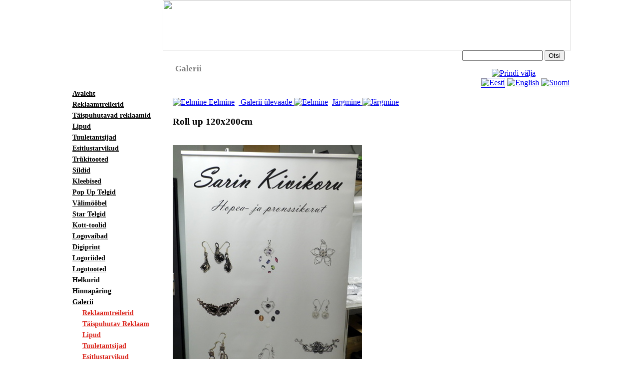

--- FILE ---
content_type: text/html; charset=UTF-8
request_url: https://www.stereomeedia.ee/galerii&current_action=show_pic&pic=10&id_gal=141
body_size: 3460
content:
 <!DOCTYPE HTML PUBLIC "-//W3C//DTD HTML 4.01 Transitional//EN">
<html>
   <head>
      
      <meta http-equiv="Content-Type" content="text/html; charset=utf-8">
      <meta name="verify-v1" content="/iJaXWOK+IpNHk/K8Y5IZfBBTtNWmd6WeflBxKLbfdk=" />
      <title>Esitlussein roll up classicGalerii - Lipud, Rannalipud, Digiprint, Pop-UP telgid</title>
      <style type="text/css">
         <!--body {	background-image: url(./design/stereo_uus/images/background2.jpg);}-->.heading{	background-image: url(./design/stereo_uus/images/slice_valmis_06.gif);	background-repeat:repeat;}.h1 {	background-image: url(./design/stereo_uus/images/slice_valmis_04.gif);	background-repeat: no-repeat;	vertical-align: bottom;	text-indent: 25px;	color: Gray;	height: 32px;	font-size:17px;	font-family: Tahoma;	margin:0;	padding-top: 11px;}.content{	font-family: Tahoma;	background-image: url(./design/stereo_uus/images/slice_valmis_06.gif);	height: 586px;	text-align:left;	padding-left: 20px;	padding-top: 20px;	padding-right: 20px;	padding-bottom: 10px;}.headright{	background-image: url(./design/stereo_uus/images/slice_valmis_02_kordaja.gif);	background-repeat: repeat-x;	width: 818px;	height: 101px;}.menuback{	background-image: url(./design/stereo_uus/images/slice_valmis_05_kordaja.gif);	background-repeat: repeat;	vertical-align: top;	padding-bottom: 5px;}.menu_container{  background-image: url(./design/stereo_uus/images/slice_valmis_05.gif);	background-repeat:no-repeat;	width: 184px;	min-height:482px;	padding-left:10px;}.lefttop{  background-image: url(./design/stereo_uus/images/slice_valmis_01.gif);  background-repeat:no-repeat;}.right{	background-image: url(./design/stereo_uus/images/slice_valmis_03.gif);	background-repeat:repeat-y;	font-size:10px;}.menu{	font-family: Tahoma;	text-indent: 0px;}.menu1{	font-family: inherit;	font-size: 14px;	font-weight: bold;	line-height: 18px;}.menu2{	text-indent:20px;	font-family: inherit;	font-size: 14px;	font-weight: bold;	font-weight: bold;	line-height: 18px;	color: #DA251C;	background-image: url(./design/stereo_uus/images/link.jpg);	background-repeat:no-repeat;	background-position: left;}.menu3{	text-indent:30px;	font-family: inherit;	font-size: 14px;	font-weight: bold;	line-height: 18px;	color: #DA251C;	background-image: url(./design/stereo_uus/images/link.jpg);	background-repeat:no-repeat;	background-position: left;}.footer{	background-image: url(./design/stereo_uus/images/slice_valmis_09_center.gif);	background-repeat:no-repeat;	background-position:right;	width:auto;	height:24px;	text-align:center;	font-family: Tahoma;	font-size: 13px;	padding: 16px 180px 0 0;}.footerwrap{	background-image: url(./design/stereo_uus/images/slice_valmis_09_kordaja.gif);	background-repeat:repeat-x;}.link1 {	color: black;}.link2 {	color: #DA251C;}.link3{	color: #DA251C;}.search{  width:27%;}.login_block{  padding-left: 10px;  padding-top: 20px;    }.googleplus{  float: left;  padding-top: 2px;}
      </style>
      <!--[if IE]>
      <style type="text/css">.h1 {	vertical-align: bottom;	text-indent: 25px;	color: Gray;	height: 42px;	font-size:17px;	font-family: Tahoma;	margin:0;	padding-top: 11px;}.heading{	background-image: url(./design/stereo_uus/images/slice_valmis_04.gif);	background-repeat:repeat-x;}.lefttop{    background-image: url(./design/stereo_uus/images/slice_valmis_01.gif);    background-repeat:no-repeat;}.content{	font-family: Tahoma;	background-image: url(./design/stereo_uus/images/slice_valmis_06.gif);	height: 586px;	width: 820px;	text-align:left;	padding-left: 20px;	padding-top: 20px;	padding-right: 20px;	padding-bottom: 10px;}.menu_container{  background-image: url(./design/stereo_uus/images/slice_valmis_05.gif);	background-repeat:no-repeat;	width: 194px;	height: 482px;}.footer{	background-image: url(./design/stereo_uus/images/slice_valmis_09_center.gif);	background-repeat:no-repeat;	background-position:right;	width:auto;	height:30px;	text-align:center;	font-family: Tahoma;	font-size: 13px;	padding: 12px 180px 0 0;}.search{  width:25%;}.right{	background-image: url(./design/tents/images/slice_valmis_03.gif);	background-repeat:repeat-y;	font-size:40px;}</style>
      <![endif]-->
      
      <script src="./js/javascript.js" type="text/javascript"></script>
      <script src="./js/jquery-1.7.2.min.js" type="text/javascript"></script>
      <link rel="stylesheet" href="litebox/css/lightbox.css" type="text/css" media="screen" />
      <link rel="stylesheet" href="./design/stereo_uus/css/jquery-ui.css">
      <script src="litebox/js/jquery-ui-1.8.18.custom.min.js" type="text/javascript"></script>
      <script src="./js/jquery-ui.js"></script>
      <script type="text/javascript" src="./js/jquery.form.js"></script>
      <script src="litebox/js/jquery.smooth-scroll.min.js" type="text/javascript"></script>
      <script src="litebox/js/lightbox.js" type="text/javascript"></script>

      <link rel="stylesheet" href="./design/stereo_uus/kingstyle.css">
      <script type="text/javascript" src="https://apis.google.com/js/plusone.js">  {lang: 'et'}</script>
   </head>
   <BODY BGCOLOR=#FFFFFF LEFTMARGIN=0 TOPMARGIN=0 MARGINWIDTH=0 MARGINHEIGHT=0 >
      <TABLE WIDTH=1016 BORDER="0" align="center" CELLPADDING="0" CELLSPACING="0">
         <TR>
            <TD COLSPAN=2 ROWSPAN=2 class="lefttop"></TD>
            <TD colspan="2" class="headright"><img src="./design/stereo_uus/images/slice_valmis_02.gif" height="101" width="818" alt="" /></TD>
            <TD ROWSPAN="5" class="right">&nbsp;</TD>
         </TR>
         <TR bgcolor="white">
            <td class="heading" width="520">
               <h1 class="h1">Galerii</h1>
            </td>
            <td class="search" align="center">
               <form method="post" action="/index.php?id=search&amp;id_lang=1" class="form">			  <input type="text" name="search_str" size="18" maxlength="40" class="link_dark">			  <input type="hidden" name="from" value="all">
            <input type="hidden" name="id" value="search">
            <input type="hidden" name="hidden_search" value="hidden_search">			  <input type="submit" name="find" value="Otsi" class="submit_button">			  </form>
               <a href="?id=9&amp;current_action=show_pic&amp;pic=10&amp;id_gal=141&amp;id_lang=1&amp;print_page=9" target="_blank"><img src="img/printer.gif" border="0" alt="Prindi välja" title="Prindi välja"></a>        <!-- Paigutage see märgend kohta, kus soovite et nupp +1 visualiseeritaks -->        
               <div class="googleplus">
                  <g:plusone size="small"></g:plusone>
               </div>
               <div align="right"><a href="/index.php?id_lang=1&amp;id="><img src="https://www.stereomeedia.ee/img/flags/ee.gif"
        border="1" alt="Eesti" title="Eesti" class="language_class"></a>&nbsp;<a href="/index.php?id_lang=2&amp;id="><img src="https://www.stereomeedia.ee/img/flags/gb.gif"
        border="0" alt="English" title="English" class="language_class"></a>&nbsp;<a href="/index.php?id_lang=4&amp;id="><img src="https://www.stereomeedia.ee/img/flags/fi.gif"
        border="0" alt="Suomi" title="Suomi" class="language_class"></a>&nbsp;</div>
            </td>
         </TR>
         <TR>
            <TD COLSPAN=2 class="menuback">
               <p class="menu_container">
                             
               <table border="0" class="menu">
                                
                  <tr>
                     <td class="menu1"><a href=avaleht class="link1">Avaleht</a></td>
                  </tr>
                                            
                  <tr>
                     <td class="menu1"><a href=reklaamtreilerid class="link1">Reklaamtreilerid</a></td>
                  </tr>
                                            
                  <tr>
                     <td class="menu1"><a href=taispuhutavad-reklaamid class="link1">Täispuhutavad reklaamid</a></td>
                  </tr>
                                            
                  <tr>
                     <td class="menu1"><a href=lipud class="link1">Lipud</a></td>
                  </tr>
                                            
                  <tr>
                     <td class="menu1"><a href=tuuletantsijad class="link1">Tuuletantsijad</a></td>
                  </tr>
                                            
                  <tr>
                     <td class="menu1"><a href=esitlustarvikud class="link1">Esitlustarvikud</a></td>
                  </tr>
                                            
                  <tr>
                     <td class="menu1"><a href=trykitooted class="link1">Trükitooted</a></td>
                  </tr>
                                            
                  <tr>
                     <td class="menu1"><a href=sildid class="link1">Sildid</a></td>
                  </tr>
                                            
                  <tr>
                     <td class="menu1"><a href=kleebised class="link1">Kleebised</a></td>
                  </tr>
                                            
                  <tr>
                     <td class="menu1"><a href=pop-up-telgid class="link1">Pop Up Telgid</a></td>
                  </tr>
                                            
                  <tr>
                     <td class="menu1"><a href=valimoobel class="link1">Välimööbel</a></td>
                  </tr>
                                            
                  <tr>
                     <td class="menu1"><a href=star_telgid class="link1">Star Telgid</a></td>
                  </tr>
                                            
                  <tr>
                     <td class="menu1"><a href=kott-toolid class="link1">Kott-toolid</a></td>
                  </tr>
                                            
                  <tr>
                     <td class="menu1"><a href=logovaibad class="link1">Logovaibad</a></td>
                  </tr>
                                            
                  <tr>
                     <td class="menu1"><a href=digiprint-bannerid class="link1">Digiprint</a></td>
                  </tr>
                                            
                  <tr>
                     <td class="menu1"><a href=logoriided class="link1">Logoriided</a></td>
                  </tr>
                                            
                  <tr>
                     <td class="menu1"><a href=logotooted class="link1">Logotooted</a></td>
                  </tr>
                                            
                  <tr>
                     <td class="menu1"><a href=helkurid1 class="link1">Helkurid</a></td>
                  </tr>
                                            
                  <tr>
                     <td class="menu1"><a href=teenuste-hinnainfo class="link1">Hinnapäring</a></td>
                  </tr>
                                            
                  <tr>
                     <td class="menu1"><a href=galerii class="link1">Galerii</a></td>
                  </tr>
                                   
                  <tr>
                     <td class="menu2"><a href=reklaamtreilerid_galerii class="link2">Reklaamtreilerid</a></td>
                  </tr>
                                                 
                  <tr>
                     <td class="menu2"><a href=taispuhutav_reklaam_galerii class="link2">Täispuhutav Reklaam</a></td>
                  </tr>
                                                 
                  <tr>
                     <td class="menu2"><a href=lipud_galerii class="link2">Lipud</a></td>
                  </tr>
                                                 
                  <tr>
                     <td class="menu2"><a href=tuuletantsijad_galerii class="link2">Tuuletantsijad</a></td>
                  </tr>
                                                 
                  <tr>
                     <td class="menu2"><a href=esitlustarvikud_galerii class="link2">Esitlustarvikud</a></td>
                  </tr>
                                                 
                  <tr>
                     <td class="menu2"><a href=trykitooted_galerii class="link2">Trükitooted</a></td>
                  </tr>
                                                 
                  <tr>
                     <td class="menu2"><a href=sildid_galerii class="link2">Sildid</a></td>
                  </tr>
                                                 
                  <tr>
                     <td class="menu2"><a href=kleebised_galerii class="link2">Kleebised</a></td>
                  </tr>
                                                 
                  <tr>
                     <td class="menu2"><a href=pop_up_telgid_galerii class="link2">Pop Up Telgid</a></td>
                  </tr>
                                                 
                  <tr>
                     <td class="menu2"><a href=kott-toolide_galerii class="link2">Kott-toolid</a></td>
                  </tr>
                                                 
                  <tr>
                     <td class="menu2"><a href=star_telk_galerii class="link2">Star Telk</a></td>
                  </tr>
                                                 
                  <tr>
                     <td class="menu2"><a href=logovaibad_galerii class="link2">Logovaibad</a></td>
                  </tr>
                                                 
                  <tr>
                     <td class="menu2"><a href=digiprint_galerii class="link2">Digiprint</a></td>
                  </tr>
                                                 
                  <tr>
                     <td class="menu2"><a href=logoriided_galerii class="link2">Logoriided</a></td>
                  </tr>
                                                 
                  <tr>
                     <td class="menu2"><a href=muud_logotooted_galerii class="link2">Muud Logotooted</a></td>
                  </tr>
                                                 
                  <tr>
                     <td class="menu2"><a href=helkurid_galerii class="link2">Helkurid</a></td>
                  </tr>
                                                          
                  <tr>
                     <td class="menu1"><a href=kontakt class="link1">Kontakt</a></td>
                  </tr>
                                            
                  <tr>
                     <td class="menu1"><a href=trukifaili_nouded class="link1">Trükifaili Nõuded</a></td>
                  </tr>
                                        
               </table>
                                  
               <p class="login_block">               	      
    					
      <p class=text></p>
      <form method="post" action="/index.php?id=9&amp;id_lang=1&amp;action=login" name="form">
      <p class=text>Kasutajanimi<br>
      <input type="text" name="entry1" size="10" maxlength="40" style="width:120">
      <br class=text>Parool<br>
      <input type="password" name="entry2" size="10" maxlength="40" style="width:120">
      <br>
      <input type="checkbox" name="remember_me"> Mäleta mind sellel arvutil
      <br>
      <input type="submit" name="Logi sisse" value="Logi sisse" size="15" maxlength="40" style="width:120" class="submit_button">
      </form>
      <p class="text">
      <a href="index.php?id=register&amp;id_lang=1" class="link_light">Registreeru</a><br>
      <a href="index.php?id=lost_password&amp;id_lang=1" class="link_light">Parooli meeldetuletus</a> <br>
      </p>
          						
				<br>				<p></p>          </p>
               </p>		
            </TD>
            <TD colspan="2" class="content" valign="top">        <p>
	</p>
<p>
	</p>
<p>
	</p>
<p>
	</p>
<p>
	<a name="gal141"><!-- IF 1 == 1 --><a href="galerii&amp;current_action=show_pic&amp;pic=9&amp;id_gal=141#gal141">    <img border="0" src="./design/stereo_uus/images/arrow-left-big.png" alt="Eelmine">&nbsp;Eelmine</a><!-- ENDIF -->&nbsp;&nbsp;<a href="galerii#rollup_est">    Galerii ülevaade    <img border="0" src="./design/stereo_uus/images/house-home.png" alt="Eelmine"></a>&nbsp;&nbsp;<!-- IF 1 == 1 --><a href="galerii&amp;current_action=show_pic&amp;pic=11&amp;id_gal=141#gal141">Järgmine&nbsp;<img border="0" src="./design/stereo_uus/images/arrow-right-big.png" alt="Järgmine"></a><!-- ENDIF --><br><!-- IF 1 == 1 --><h3>Roll up 120x200cm</h3><!-- ENDIF --><br><a href="galerii#rollup_est"><img src="./gallery/medium/141_sarin_120x200.jpg" border="0" alt="Roll up 120x200cm" title="Roll up 120x200cm"></a><br><!-- IF 1 == 1 --><h5>Esitlussein roll up classic</h5><!-- ENDIF --><!-- IF 1 == 1 --><h5>roll up, roll upid, rollid, roll uppe, 85x200, 100x200, 10x200, esitlustarvikud, esitlustarvik, reklaambänner</h5><!-- ENDIF --></p>
<p>
	</p>
<p>
	</p>
<p>
	</p>
<p>
	</p>
<p>
	</p>
<p>
	</p>
<p>
	</p>
<p>
	</p>
<p>
	</p>
<p>
	</p>
<p>
	</p>
<p>
	</p>
<p>
	</p>
<p>
	</p>
<p>
	</p>
<p>
	</p>
<p>
	</p>
<p>
	</p>
<p>
	</p>
<p>
	</p>
<p>
	&nbsp;</p>
		</TD>
         </TR>
         <TR>
            <td><img width="193" src="./design/stereo_uus/images/slice_valmis_09_left.gif" alt="" /></td>
            <TD COLSPAN="3" class="footerwrap">
               <div class="footer"></div>
            </TD>
         </TR>
      </TABLE>
      <script type="text/javascript">
		  var gaJsHost = (("https:" == document.location.protocol) ? "https://ssl." : "http://www.");
		  document.write(unescape("%3Cscript src='" + gaJsHost + "google-analytics.com/ga.js' type='text/javascript'%3E%3C/script%3E"));
	  </script>
	  <script type="text/javascript">
		var pageTracker = _gat._getTracker("UA-1651481-3");
		pageTracker._addOrganic("Neti","query");
		pageTracker._addOrganic("Yammy","q");
		pageTracker._addOrganic("www.ee","query");
		pageTracker._addOrganic("Delfi","q");pageTracker._initData();
		pageTracker._trackPageview();pageTracker._setDomainName("none");pageTracker._setAllowLinker(true);</script>
	  <script type="text/javascript">pageTracker._initData();pageTracker._trackPageview();</script>           
   </body>
</html>
<!-- King CMS version 2.10.1-08.01.2013 -->
<!-- Page load time 0.208837985992 -->

--- FILE ---
content_type: text/html; charset=utf-8
request_url: https://accounts.google.com/o/oauth2/postmessageRelay?parent=https%3A%2F%2Fwww.stereomeedia.ee&jsh=m%3B%2F_%2Fscs%2Fabc-static%2F_%2Fjs%2Fk%3Dgapi.lb.en.OE6tiwO4KJo.O%2Fd%3D1%2Frs%3DAHpOoo_Itz6IAL6GO-n8kgAepm47TBsg1Q%2Fm%3D__features__
body_size: 163
content:
<!DOCTYPE html><html><head><title></title><meta http-equiv="content-type" content="text/html; charset=utf-8"><meta http-equiv="X-UA-Compatible" content="IE=edge"><meta name="viewport" content="width=device-width, initial-scale=1, minimum-scale=1, maximum-scale=1, user-scalable=0"><script src='https://ssl.gstatic.com/accounts/o/2580342461-postmessagerelay.js' nonce="oZK6OGKUGUk2VMX6-pAj7w"></script></head><body><script type="text/javascript" src="https://apis.google.com/js/rpc:shindig_random.js?onload=init" nonce="oZK6OGKUGUk2VMX6-pAj7w"></script></body></html>